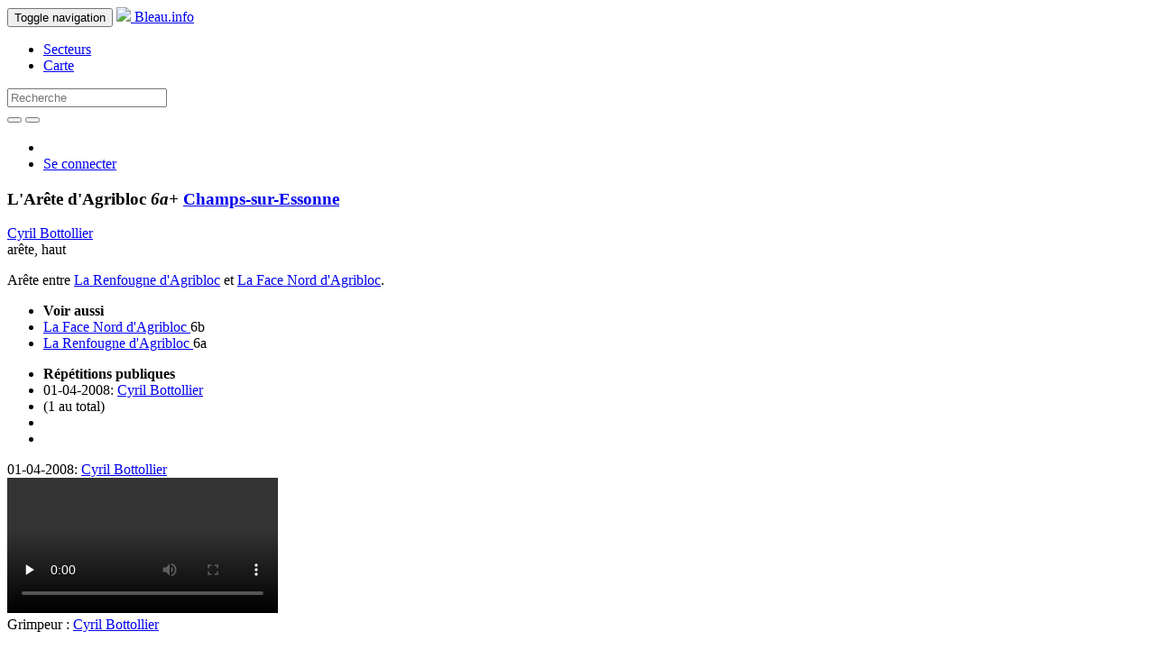

--- FILE ---
content_type: text/html; charset=utf-8
request_url: https://bleau.info/champs/14845.html
body_size: 3448
content:
<!DOCTYPE html>
<html>
  <head>
    <script async src="https://www.googletagmanager.com/gtag/js?id=G-ZBRZREENKK"></script>
<script>
  window.dataLayer = window.dataLayer || [];
  function gtag(){dataLayer.push(arguments);}
  gtag('js', new Date());
  gtag('config', 'G-ZBRZREENKK');
</script>

    <meta name="viewport" content="width=device-width, initial-scale=1.0">
    <title>L&#39;Arête d&#39;Agribloc - 6a+ - Champs-sur-Essonne </title>
    <meta charset='utf-8'>
    <meta name="description" content="L&#39;Arête d&#39;Agribloc - 6a+ - Champs-sur-Essonne ">
    <meta name="keywords" content="Fontainebleau, Bleau, boulder, grimper, climbing, escalade, circuits" />
    <meta name="msapplication-TileColor" content="#FFFFFF">
    <meta name="msapplication-TileImage" content="/favicon-144.png">
    <link rel="apple-touch-icon-precomposed" href="/favicon-152.png">
    <link rel="canonical" href="https://bleau.info/champs/14845.html" />
    <link rel="stylesheet" media="all" href="/assets/application-76fcff443701170569e4b5f16dc2cc45b0c208a236474c507e9e3bd2d734d0e9.css" />
      <link href="//vjs.zencdn.net/4.12/video-js.css" rel="stylesheet">
    <script src="/assets/application-35c1740e64b44fec28b0eeb108bdff2df415952acf1db54e7ee0f8e0febf8d33.js"></script>
      <script src="//vjs.zencdn.net/4.12/video.js"></script>
    <meta name="csrf-param" content="authenticity_token" />
<meta name="csrf-token" content="P4fZPaToIVgm0v8jTpRIydsDiPw82tIzUlQr/8lkVLbwHaHTY5MSEcg95M3isvh4J422smuZe1RlFnO2UMCssQ==" />
    
  <link rel="alternate" hreflang="fr" href="https://bleau.info/champs/14845.html?locale=fr" />
  <link rel="alternate" hreflang="en" href="https://bleau.info/champs/14845.html?locale=en" />
  <link rel="alternate" hreflang="x-default" href="https://bleau.info/champs/14845.html" />
      </head>
  <body>
    <header>
      <nav class="navbar navbar-inverse navbar-fixed-top">
  <div class="container">
    <div class="navbar-header">
      <button type="button" class="navbar-toggle" data-toggle="collapse" data-target=".navbar-collapse">
        
        <span class="sr-only">Toggle navigation</span>
        <span class="icon-bar"></span>
        <span class="icon-bar"></span>
        <span class="icon-bar"></span>
      </button>
      <a class="navbar-brand" href="/">
        <img src="/assets/favicon-32-7148ae030955f150ba5b5e2b3a1e41089c75221961e3b0c9daf8ec91523cbdeb.png" />
        Bleau.info
</a>    </div>
    <div class="collapse navbar-collapse" id="bs-example-navbar-collapse-1">
      <ul class="nav navbar-nav">
        <li><a href="/areas_by_region">Secteurs</a></li>
        <li><a href="/map">Carte</a></li>
      </ul>
      <form action="/search" class="navbar-form navbar-left" role="search" method="post">
        <input name="authenticity_token" type="hidden" value="AtLtPR0SV0+RFtM6pwjYt0K5drISEz9KOiEvkrtvGH7NSJXT2mlkBn/5yNQLLmgGvjdI/EVQli0NY3fbIsvgeQ==" />
        <div class="form-group">
          <input type="text" class="form-control" name="search" id="search_search" placeholder="Recherche">
        </div>
        <button type="submit" class="btn btn-default"><span class="glyphicon glyphicon-search" aria-hidden="true"></span></button>
          <a href="/advanced-search" class="advanced_search"><button type="button" class="btn btn-default"><span class="glyphicon glyphicon-zoom-in" aria-hidden="true"></span></button></a>
      </form>
      <ul class="nav navbar-nav navbar-right">
          <li>
            <a class="inl" href="?locale=fr"><img src="/assets/french-08f7dc57e6c0e020cf8744c41841ec2744b0390d792d43cb1dae62259ae358e9.gif" width="24" height="16" /></a>
            <a class="inl uk" href="?locale=en"><img src="/assets/english-86f81edb2cafecff2d282e0033ec675ad4ac7693abe83f741d12ea73aff3180a.gif" width="32" height="16" /></a>
          </li>
          <li><a href="/login">Se connecter</a></li>
      </ul>
    </div>
  </div>
</nav>

    </header>
    <main role="main">
      <div class="container">
        
        



<script src="/assets/highcharts-3cecb256e1801e80ca32b9e4b871ebdb2dc9ce1fc0b8fd3e1298b339d8d6d350.js"></script>

<div class="row bhead btitle">
  <div class="col-md-6">
    <h3>
      L&#39;Arête d&#39;Agribloc 
      <em> 
        6a+
        
</em>      <a href="/champs">
        Champs-sur-Essonne 
</a>    </h3>
  </div>
</div>

<div class="row">
  <div class="col-md-6">


<div class="row bhead">
  <div class="col-md-12">
    <div>
        <a href="/profiles/cyril.bottollier">Cyril Bottollier</a>
          </div>
    <div class="btype">
      arête, haut
    </div>

  </div>
</div>


  <div class="row bhead related">
    <div class="col-md-12">
        <div class="bdesc"><p>Arête entre <A HREF="http://bleau.info/champs/14836.html">La Renfougne d'Agribloc</A> et <A HREF="http://bleau.info/champs/16455.html">La Face Nord d'Agribloc</A>.</p></div>
        <div>
          <ul class="list-inline">
            <li class="toggle_see_alsos"><strong>Voir aussi</strong></li>
              <li>  <a href="/champs/16455.html">
    La Face Nord d&#39;Agribloc
</a>  <span class="sag">6b</span>
  
  <span class="glyphicon glyphicon-film" aria-hidden="true"></span>

</li>
              <li>  <a href="/champs/14836.html">
    La Renfougne d&#39;Agribloc
</a>  <span class="sag">6a</span>
  
  <span class="glyphicon glyphicon-film" aria-hidden="true"></span>

</li>
          </ul>
        </div>
    </div>
  </div>


<div class="bdetails">


  <div class="bopins">
    <ul class="list-inline">
      <li class="toggle_repetitions">
        <strong>Répétitions publiques</strong> 
      </li>
          <li><span>01-04-2008: <a href="/profiles/cyril.bottollier">Cyril Bottollier</a></span></li>
      <li>
         (1 au total)
      </li>
      <li></li>
      <li class="toggle_repetitions" id="toggle_repetitions">
        <a href="#0"><span class="chevron_toggleable glyphicon glyphicon-chevron-right"></span></a>
      </li>
    </ul>
  </div>

  <div class="hidden" id="boulder_repetitions">


    <div class="row-same-height">
        <div class="bi-col-6 col-top">
          <div class="repetition">01-04-2008: <a href="/profiles/cyril.bottollier">Cyril Bottollier</a></div>

        </div>
        <div class="bi-col-6 col-top">
          
        </div>
    </div>
  </div>
</div>

</div>

<div class="col-md-6">


    <div class="row boulder_mp4s">
  
  <div class="col-md-12 mp4-container">
    <div id="myvideo_vjs0" class="video-js vjs-default-skin vjs-paused" style="max-width: 480px; max-height: 360px;">
      <video class="vjs-tech" controls notmuted preload="none" width="auto" height="auto">
          <source src="https://s3.eu-central-1.amazonaws.com/bleauinfomp4/2008/L&#39;Arete d&#39;Agribloc.mp4" type='video/mp4' />
      </video>
    </div>
    <div><span>
  Grimpeur : 
  <a href="/profiles/cyril.bottollier">Cyril Bottollier</a>
</span>
</div>
  </div>
</div>


</div>
</div>

<div class="row boulder_messages">
  <div class="col-md-12 messages-container">
    <div class="row">
      <div class="col-md-12">
        <ul class="nav nav-tabs" role="tablist">
          <li><a href="#0" id="tab_msg_first"><strong>Discussion (Archives )</strong></a></li>
            <li><a href="#tab_msg_fr" data-toggle="tab">Français</a></li>
        </ul>
      </div>
    </div>
    <div class="row">
      <div class="col-md-12">
        <div class="tab-content">
            <div class="tab-pane old_msgs_tab" id="tab_msg_fr">
              <div class="boulder_message">
  <strong>Comme une aiguille dans un botte de paille. J'ai pas trouv&eacute; !</strong> - RV (30-04-2009 17:01)<br>
  Je suis tr&egrave;s int&eacute;ress&eacute; par cette ar&ecirc;te magnifique entre ombre et lumi&egrave;re mais h&eacute;las je n'ai pas trouv&eacute; le bloc. Peut-on avoir les coordonn&eacute;es pr&eacute;cises de l'endroit. Merci  
</div>

            </div>
        </div>
      </div>
    </div>
  </div>
</div>

<script type="text/javascript">
$(function () {
$('.insta_e').each(function () {
    searchText = $(this).text();
    matches = searchText.match(/(?:(?:http|https):\/\/)?(?:www.)?(?:instagram.com|instagr.am)\/[p]\/([A-Za-z0-9-_]*)\//g);
    if ( matches != null && searchText === matches[0] ) {
        $.ajax({
            context: this,
            url: "https://api.instagram.com/oembed/",
            data: { url: matches[0], hidecaption: true },
            type: "GET",
            dataType: 'json'
        }).done ( function(data) { $(this).html(data.html); });
    }
});});
</script>





      </div>
    </main>
    <footer class="navbar-inverse navbar-static-bottom" id="bottom" role="banner">
  <div class="container">
    <nav role="navigation">
      <div id="navbar-footer">
        <ul class="nav navbar-nav">
            <li><a href="https://bleau.info/copyright" id="navbar-brand">Bleau.info &copy; Copyright 2002-2026</a></li>
        </ul>
        <ul class="nav navbar-nav navbar-right">
              <li><a href="/faq">FAQ</a></li>
              <li><a href="/privacy">Confidentialité</a></li>
            <li><a href="mailto:info@bleau.info">Contact</a></li>
            <li><a href="mailto:support@bleau.info">Support</a></li>
        </ul>
      </div>
    </nav>
  </div>
</footer>

    <script>
  (function(i,s,o,g,r,a,m){i['GoogleAnalyticsObject']=r;i[r]=i[r]||function(){
  (i[r].q=i[r].q||[]).push(arguments)},i[r].l=1*new Date();a=s.createElement(o),
  m=s.getElementsByTagName(o)[0];a.async=1;a.src=g;m.parentNode.insertBefore(a,m)
  })(window,document,'script','//www.google-analytics.com/analytics.js','ga');

  ga('set', 'anonymizeIp', true);
  ga('create', 'UA-1807265-10', 'auto');
  ga('send', 'pageview');

</script>

    <script type="text/javascript">
$('#search_search').autocomplete({
  serviceUrl: '/search/area_autocomplete_slug',
  minChars: 3,
  triggerSelectOnValidInput: false,
  onSelect: function (suggestion) {
    if (suggestion.data.startsWith("area_"))  {
      window.location.href = '/' + suggestion.data.replace(/^area_/, '');
    }
  }
});
</script>

  </body>
</html>
